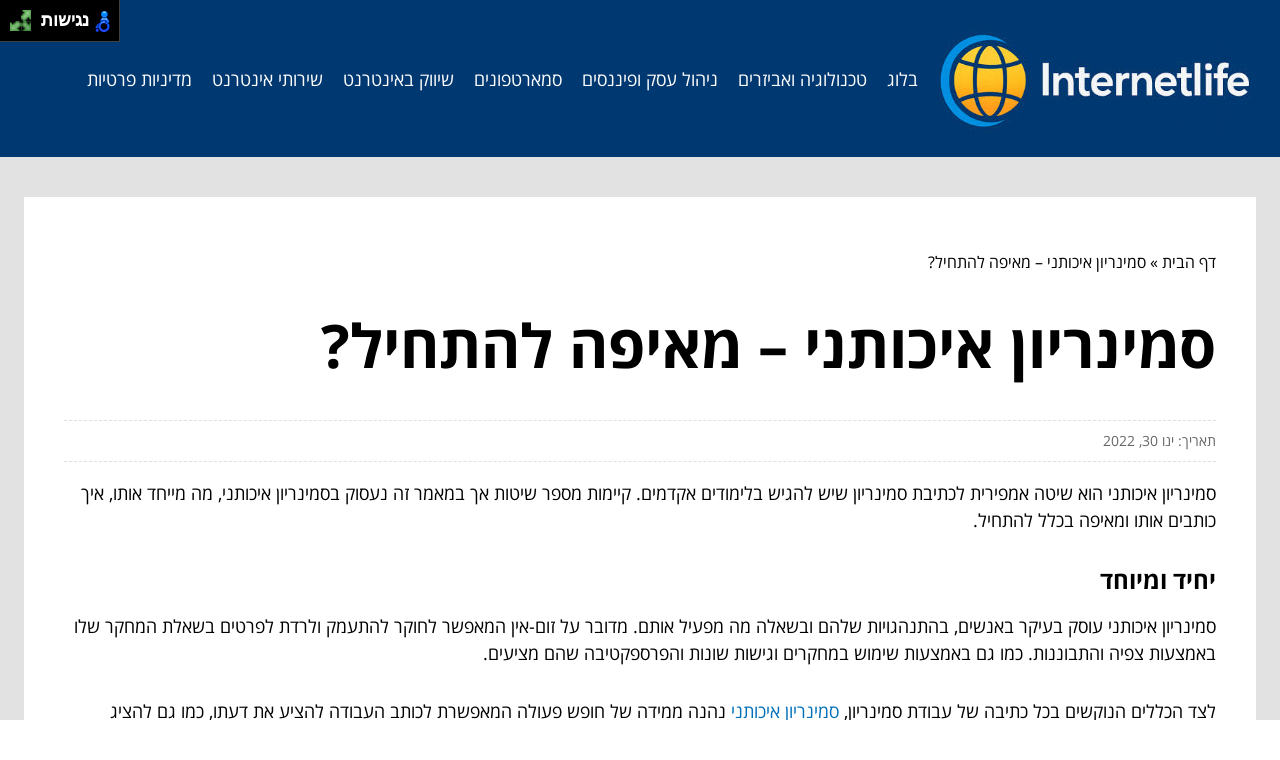

--- FILE ---
content_type: text/html; charset=UTF-8
request_url: https://internetlife.co.il/general/qualitative-seminar-where-to-start/
body_size: 9355
content:
<!DOCTYPE html>
<!--[if IE 7]>
<html id="ie7" class="ie" dir="rtl" lang="he-IL">
<![endif]-->
<!--[if IE 8]>
<html id="ie8" class="ie" dir="rtl" lang="he-IL">
<![endif]-->
<!--[if IE 9]>
<html id="ie9" class="ie" dir="rtl" lang="he-IL">
<![endif]-->
<!--[if !(IE 7) | !(IE 8) | !(IE 9) ]><!-->
<html dir="rtl" lang="he-IL">
<!--<![endif]-->
<head>
    <meta charset="UTF-8">
    <meta name="viewport" content="width=device-width, initial-scale=1, maximum-scale=1">

    <meta name='robots' content='index, follow, max-image-preview:large, max-snippet:-1, max-video-preview:-1' />
	<style>img:is([sizes="auto" i], [sizes^="auto," i]) { contain-intrinsic-size: 3000px 1500px }</style>
	
	<!-- This site is optimized with the Yoast SEO plugin v20.11 - https://yoast.com/wordpress/plugins/seo/ -->
	<title>סמינריון איכותני - מאיפה להתחיל? - אינטרנט לייף</title>
	<link rel="canonical" href="https://internetlife.co.il/general/qualitative-seminar-where-to-start/" />
	<meta property="og:locale" content="he_IL" />
	<meta property="og:type" content="article" />
	<meta property="og:title" content="סמינריון איכותני - מאיפה להתחיל? - אינטרנט לייף" />
	<meta property="og:description" content="סמינריון איכותני הוא שיטה אמפירית לכתיבת סמינריון שיש להגיש בלימודים אקדמים. קיימות מספר שיטות אך במאמר זה נעסוק בסמינריון איכותני, מה מייחד אותו, איך כותבים אותו ומאיפה בכלל להתחיל. יחיד ומיוחד סמינריון איכותני עוסק בעיקר באנשים, בהתנהגויות שלהם ובשאלה מה מפעיל אותם. מדובר על זום-אין המאפשר לחוקר להתעמק ולרדת לפרטים בשאלת המחקר שלו באמצעות צפיה [&hellip;]" />
	<meta property="og:url" content="https://internetlife.co.il/general/qualitative-seminar-where-to-start/" />
	<meta property="og:site_name" content="אינטרנט לייף" />
	<meta property="article:published_time" content="2022-01-30T09:08:26+00:00" />
	<meta name="author" content="rubin" />
	<meta name="twitter:label1" content="נכתב על יד" />
	<meta name="twitter:data1" content="rubin" />
	<script type="application/ld+json" class="yoast-schema-graph">{"@context":"https://schema.org","@graph":[{"@type":"WebPage","@id":"https://internetlife.co.il/general/qualitative-seminar-where-to-start/","url":"https://internetlife.co.il/general/qualitative-seminar-where-to-start/","name":"סמינריון איכותני - מאיפה להתחיל? - אינטרנט לייף","isPartOf":{"@id":"https://internetlife.co.il/#website"},"datePublished":"2022-01-30T09:08:26+00:00","dateModified":"2022-01-30T09:08:26+00:00","author":{"@id":"https://internetlife.co.il/#/schema/person/0b7a145e0dd831dcdaab7b6588a60c7e"},"breadcrumb":{"@id":"https://internetlife.co.il/general/qualitative-seminar-where-to-start/#breadcrumb"},"inLanguage":"he-IL","potentialAction":[{"@type":"ReadAction","target":["https://internetlife.co.il/general/qualitative-seminar-where-to-start/"]}]},{"@type":"BreadcrumbList","@id":"https://internetlife.co.il/general/qualitative-seminar-where-to-start/#breadcrumb","itemListElement":[{"@type":"ListItem","position":1,"name":"דף הבית","item":"https://internetlife.co.il/"},{"@type":"ListItem","position":2,"name":"סמינריון איכותני &#8211; מאיפה להתחיל?"}]},{"@type":"WebSite","@id":"https://internetlife.co.il/#website","url":"https://internetlife.co.il/","name":"אינטרנט לייף","description":"על תרבות האינטרנט","potentialAction":[{"@type":"SearchAction","target":{"@type":"EntryPoint","urlTemplate":"https://internetlife.co.il/?s={search_term_string}"},"query-input":"required name=search_term_string"}],"inLanguage":"he-IL"},{"@type":"Person","@id":"https://internetlife.co.il/#/schema/person/0b7a145e0dd831dcdaab7b6588a60c7e","name":"rubin","image":{"@type":"ImageObject","inLanguage":"he-IL","@id":"https://internetlife.co.il/#/schema/person/image/","url":"https://secure.gravatar.com/avatar/55f6125adae0b980d388b852a6f4bfe0?s=96&d=mm&r=g","contentUrl":"https://secure.gravatar.com/avatar/55f6125adae0b980d388b852a6f4bfe0?s=96&d=mm&r=g","caption":"rubin"},"url":"https://internetlife.co.il/author/rubin/"}]}</script>
	<!-- / Yoast SEO plugin. -->


<link rel="alternate" type="application/rss+xml" title="אינטרנט לייף &laquo; פיד תגובות של סמינריון איכותני &#8211; מאיפה להתחיל?" href="https://internetlife.co.il/general/qualitative-seminar-where-to-start/feed/" />
<link rel='stylesheet' id='wp-block-library-rtl-css' href='https://internetlife.co.il/wp-includes/css/dist/block-library/style-rtl.min.css?ver=82e3b254ef6c6c5e3d99c60a26717621' type='text/css' media='all' />
<style id='classic-theme-styles-inline-css' type='text/css'>
/*! This file is auto-generated */
.wp-block-button__link{color:#fff;background-color:#32373c;border-radius:9999px;box-shadow:none;text-decoration:none;padding:calc(.667em + 2px) calc(1.333em + 2px);font-size:1.125em}.wp-block-file__button{background:#32373c;color:#fff;text-decoration:none}
</style>
<style id='global-styles-inline-css' type='text/css'>
:root{--wp--preset--aspect-ratio--square: 1;--wp--preset--aspect-ratio--4-3: 4/3;--wp--preset--aspect-ratio--3-4: 3/4;--wp--preset--aspect-ratio--3-2: 3/2;--wp--preset--aspect-ratio--2-3: 2/3;--wp--preset--aspect-ratio--16-9: 16/9;--wp--preset--aspect-ratio--9-16: 9/16;--wp--preset--color--black: #000000;--wp--preset--color--cyan-bluish-gray: #abb8c3;--wp--preset--color--white: #ffffff;--wp--preset--color--pale-pink: #f78da7;--wp--preset--color--vivid-red: #cf2e2e;--wp--preset--color--luminous-vivid-orange: #ff6900;--wp--preset--color--luminous-vivid-amber: #fcb900;--wp--preset--color--light-green-cyan: #7bdcb5;--wp--preset--color--vivid-green-cyan: #00d084;--wp--preset--color--pale-cyan-blue: #8ed1fc;--wp--preset--color--vivid-cyan-blue: #0693e3;--wp--preset--color--vivid-purple: #9b51e0;--wp--preset--gradient--vivid-cyan-blue-to-vivid-purple: linear-gradient(135deg,rgba(6,147,227,1) 0%,rgb(155,81,224) 100%);--wp--preset--gradient--light-green-cyan-to-vivid-green-cyan: linear-gradient(135deg,rgb(122,220,180) 0%,rgb(0,208,130) 100%);--wp--preset--gradient--luminous-vivid-amber-to-luminous-vivid-orange: linear-gradient(135deg,rgba(252,185,0,1) 0%,rgba(255,105,0,1) 100%);--wp--preset--gradient--luminous-vivid-orange-to-vivid-red: linear-gradient(135deg,rgba(255,105,0,1) 0%,rgb(207,46,46) 100%);--wp--preset--gradient--very-light-gray-to-cyan-bluish-gray: linear-gradient(135deg,rgb(238,238,238) 0%,rgb(169,184,195) 100%);--wp--preset--gradient--cool-to-warm-spectrum: linear-gradient(135deg,rgb(74,234,220) 0%,rgb(151,120,209) 20%,rgb(207,42,186) 40%,rgb(238,44,130) 60%,rgb(251,105,98) 80%,rgb(254,248,76) 100%);--wp--preset--gradient--blush-light-purple: linear-gradient(135deg,rgb(255,206,236) 0%,rgb(152,150,240) 100%);--wp--preset--gradient--blush-bordeaux: linear-gradient(135deg,rgb(254,205,165) 0%,rgb(254,45,45) 50%,rgb(107,0,62) 100%);--wp--preset--gradient--luminous-dusk: linear-gradient(135deg,rgb(255,203,112) 0%,rgb(199,81,192) 50%,rgb(65,88,208) 100%);--wp--preset--gradient--pale-ocean: linear-gradient(135deg,rgb(255,245,203) 0%,rgb(182,227,212) 50%,rgb(51,167,181) 100%);--wp--preset--gradient--electric-grass: linear-gradient(135deg,rgb(202,248,128) 0%,rgb(113,206,126) 100%);--wp--preset--gradient--midnight: linear-gradient(135deg,rgb(2,3,129) 0%,rgb(40,116,252) 100%);--wp--preset--font-size--small: 13px;--wp--preset--font-size--medium: 20px;--wp--preset--font-size--large: 36px;--wp--preset--font-size--x-large: 42px;--wp--preset--spacing--20: 0.44rem;--wp--preset--spacing--30: 0.67rem;--wp--preset--spacing--40: 1rem;--wp--preset--spacing--50: 1.5rem;--wp--preset--spacing--60: 2.25rem;--wp--preset--spacing--70: 3.38rem;--wp--preset--spacing--80: 5.06rem;--wp--preset--shadow--natural: 6px 6px 9px rgba(0, 0, 0, 0.2);--wp--preset--shadow--deep: 12px 12px 50px rgba(0, 0, 0, 0.4);--wp--preset--shadow--sharp: 6px 6px 0px rgba(0, 0, 0, 0.2);--wp--preset--shadow--outlined: 6px 6px 0px -3px rgba(255, 255, 255, 1), 6px 6px rgba(0, 0, 0, 1);--wp--preset--shadow--crisp: 6px 6px 0px rgba(0, 0, 0, 1);}:where(.is-layout-flex){gap: 0.5em;}:where(.is-layout-grid){gap: 0.5em;}body .is-layout-flex{display: flex;}.is-layout-flex{flex-wrap: wrap;align-items: center;}.is-layout-flex > :is(*, div){margin: 0;}body .is-layout-grid{display: grid;}.is-layout-grid > :is(*, div){margin: 0;}:where(.wp-block-columns.is-layout-flex){gap: 2em;}:where(.wp-block-columns.is-layout-grid){gap: 2em;}:where(.wp-block-post-template.is-layout-flex){gap: 1.25em;}:where(.wp-block-post-template.is-layout-grid){gap: 1.25em;}.has-black-color{color: var(--wp--preset--color--black) !important;}.has-cyan-bluish-gray-color{color: var(--wp--preset--color--cyan-bluish-gray) !important;}.has-white-color{color: var(--wp--preset--color--white) !important;}.has-pale-pink-color{color: var(--wp--preset--color--pale-pink) !important;}.has-vivid-red-color{color: var(--wp--preset--color--vivid-red) !important;}.has-luminous-vivid-orange-color{color: var(--wp--preset--color--luminous-vivid-orange) !important;}.has-luminous-vivid-amber-color{color: var(--wp--preset--color--luminous-vivid-amber) !important;}.has-light-green-cyan-color{color: var(--wp--preset--color--light-green-cyan) !important;}.has-vivid-green-cyan-color{color: var(--wp--preset--color--vivid-green-cyan) !important;}.has-pale-cyan-blue-color{color: var(--wp--preset--color--pale-cyan-blue) !important;}.has-vivid-cyan-blue-color{color: var(--wp--preset--color--vivid-cyan-blue) !important;}.has-vivid-purple-color{color: var(--wp--preset--color--vivid-purple) !important;}.has-black-background-color{background-color: var(--wp--preset--color--black) !important;}.has-cyan-bluish-gray-background-color{background-color: var(--wp--preset--color--cyan-bluish-gray) !important;}.has-white-background-color{background-color: var(--wp--preset--color--white) !important;}.has-pale-pink-background-color{background-color: var(--wp--preset--color--pale-pink) !important;}.has-vivid-red-background-color{background-color: var(--wp--preset--color--vivid-red) !important;}.has-luminous-vivid-orange-background-color{background-color: var(--wp--preset--color--luminous-vivid-orange) !important;}.has-luminous-vivid-amber-background-color{background-color: var(--wp--preset--color--luminous-vivid-amber) !important;}.has-light-green-cyan-background-color{background-color: var(--wp--preset--color--light-green-cyan) !important;}.has-vivid-green-cyan-background-color{background-color: var(--wp--preset--color--vivid-green-cyan) !important;}.has-pale-cyan-blue-background-color{background-color: var(--wp--preset--color--pale-cyan-blue) !important;}.has-vivid-cyan-blue-background-color{background-color: var(--wp--preset--color--vivid-cyan-blue) !important;}.has-vivid-purple-background-color{background-color: var(--wp--preset--color--vivid-purple) !important;}.has-black-border-color{border-color: var(--wp--preset--color--black) !important;}.has-cyan-bluish-gray-border-color{border-color: var(--wp--preset--color--cyan-bluish-gray) !important;}.has-white-border-color{border-color: var(--wp--preset--color--white) !important;}.has-pale-pink-border-color{border-color: var(--wp--preset--color--pale-pink) !important;}.has-vivid-red-border-color{border-color: var(--wp--preset--color--vivid-red) !important;}.has-luminous-vivid-orange-border-color{border-color: var(--wp--preset--color--luminous-vivid-orange) !important;}.has-luminous-vivid-amber-border-color{border-color: var(--wp--preset--color--luminous-vivid-amber) !important;}.has-light-green-cyan-border-color{border-color: var(--wp--preset--color--light-green-cyan) !important;}.has-vivid-green-cyan-border-color{border-color: var(--wp--preset--color--vivid-green-cyan) !important;}.has-pale-cyan-blue-border-color{border-color: var(--wp--preset--color--pale-cyan-blue) !important;}.has-vivid-cyan-blue-border-color{border-color: var(--wp--preset--color--vivid-cyan-blue) !important;}.has-vivid-purple-border-color{border-color: var(--wp--preset--color--vivid-purple) !important;}.has-vivid-cyan-blue-to-vivid-purple-gradient-background{background: var(--wp--preset--gradient--vivid-cyan-blue-to-vivid-purple) !important;}.has-light-green-cyan-to-vivid-green-cyan-gradient-background{background: var(--wp--preset--gradient--light-green-cyan-to-vivid-green-cyan) !important;}.has-luminous-vivid-amber-to-luminous-vivid-orange-gradient-background{background: var(--wp--preset--gradient--luminous-vivid-amber-to-luminous-vivid-orange) !important;}.has-luminous-vivid-orange-to-vivid-red-gradient-background{background: var(--wp--preset--gradient--luminous-vivid-orange-to-vivid-red) !important;}.has-very-light-gray-to-cyan-bluish-gray-gradient-background{background: var(--wp--preset--gradient--very-light-gray-to-cyan-bluish-gray) !important;}.has-cool-to-warm-spectrum-gradient-background{background: var(--wp--preset--gradient--cool-to-warm-spectrum) !important;}.has-blush-light-purple-gradient-background{background: var(--wp--preset--gradient--blush-light-purple) !important;}.has-blush-bordeaux-gradient-background{background: var(--wp--preset--gradient--blush-bordeaux) !important;}.has-luminous-dusk-gradient-background{background: var(--wp--preset--gradient--luminous-dusk) !important;}.has-pale-ocean-gradient-background{background: var(--wp--preset--gradient--pale-ocean) !important;}.has-electric-grass-gradient-background{background: var(--wp--preset--gradient--electric-grass) !important;}.has-midnight-gradient-background{background: var(--wp--preset--gradient--midnight) !important;}.has-small-font-size{font-size: var(--wp--preset--font-size--small) !important;}.has-medium-font-size{font-size: var(--wp--preset--font-size--medium) !important;}.has-large-font-size{font-size: var(--wp--preset--font-size--large) !important;}.has-x-large-font-size{font-size: var(--wp--preset--font-size--x-large) !important;}
:where(.wp-block-post-template.is-layout-flex){gap: 1.25em;}:where(.wp-block-post-template.is-layout-grid){gap: 1.25em;}
:where(.wp-block-columns.is-layout-flex){gap: 2em;}:where(.wp-block-columns.is-layout-grid){gap: 2em;}
:root :where(.wp-block-pullquote){font-size: 1.5em;line-height: 1.6;}
</style>
<link rel='stylesheet' id='main-css' href='https://internetlife.co.il/wp-content/themes/wp-zrihen1/assets/css/main.css?ver=1689754836' type='text/css' media='all' />
<link rel='stylesheet' id='css-open-sans-css' href='https://internetlife.co.il/wp-content/themes/wp-zrihen1/assets/fonts/opensans/stylesheet.css?ver=1689754836' type='text/css' media='all' />
<script type="text/javascript" src="https://internetlife.co.il/wp-content/themes/wp-zrihen1/assets/js/jquery.min.js?ver=1689754836" id="jquery-js-js"></script>
<script type="text/javascript" src="https://internetlife.co.il/wp-content/themes/wp-zrihen1/assets/js/main.js?ver=1689754836" id="main-js-js"></script>
<script type="text/javascript" src="https://internetlife.co.il/wp-content/themes/wp-zrihen1/assets/js/vendor/nagishli.js?ver=1689754836" id="nagishli-js-js"></script>
<link rel="https://api.w.org/" href="https://internetlife.co.il/wp-json/" /><link rel="alternate" title="JSON" type="application/json" href="https://internetlife.co.il/wp-json/wp/v2/posts/1378" /><link rel="EditURI" type="application/rsd+xml" title="RSD" href="https://internetlife.co.il/xmlrpc.php?rsd" />

<link rel='shortlink' href='https://internetlife.co.il/?p=1378' />
<link rel="alternate" title="oEmbed (JSON)" type="application/json+oembed" href="https://internetlife.co.il/wp-json/oembed/1.0/embed?url=https%3A%2F%2Finternetlife.co.il%2Fgeneral%2Fqualitative-seminar-where-to-start%2F" />
<link rel="alternate" title="oEmbed (XML)" type="text/xml+oembed" href="https://internetlife.co.il/wp-json/oembed/1.0/embed?url=https%3A%2F%2Finternetlife.co.il%2Fgeneral%2Fqualitative-seminar-where-to-start%2F&#038;format=xml" />
<script type="text/javascript">
(function(url){
	if(/(?:Chrome\/26\.0\.1410\.63 Safari\/537\.31|WordfenceTestMonBot)/.test(navigator.userAgent)){ return; }
	var addEvent = function(evt, handler) {
		if (window.addEventListener) {
			document.addEventListener(evt, handler, false);
		} else if (window.attachEvent) {
			document.attachEvent('on' + evt, handler);
		}
	};
	var removeEvent = function(evt, handler) {
		if (window.removeEventListener) {
			document.removeEventListener(evt, handler, false);
		} else if (window.detachEvent) {
			document.detachEvent('on' + evt, handler);
		}
	};
	var evts = 'contextmenu dblclick drag dragend dragenter dragleave dragover dragstart drop keydown keypress keyup mousedown mousemove mouseout mouseover mouseup mousewheel scroll'.split(' ');
	var logHuman = function() {
		if (window.wfLogHumanRan) { return; }
		window.wfLogHumanRan = true;
		var wfscr = document.createElement('script');
		wfscr.type = 'text/javascript';
		wfscr.async = true;
		wfscr.src = url + '&r=' + Math.random();
		(document.getElementsByTagName('head')[0]||document.getElementsByTagName('body')[0]).appendChild(wfscr);
		for (var i = 0; i < evts.length; i++) {
			removeEvent(evts[i], logHuman);
		}
	};
	for (var i = 0; i < evts.length; i++) {
		addEvent(evts[i], logHuman);
	}
})('//internetlife.co.il/?wordfence_lh=1&hid=2A48EB29197CCAC406040F0195222F31');
</script>
    <style>
        :root{
        --header-bg: #003871;
        --header-menu-color: #FFFFFF;
        
        --body-bg: #e2e2e2;
        --body-text-color: #003871;

        --footer-bg: #003871;
        --footer-text-color: #FFFFFF;
        }
    </style>
</head>

<body class="rtl post-template-default single single-post postid-1378 single-format-standard" data-git="2">

<header class="main_header logo">

    <div class="container">

        <div class="main_header__wrap">

                            <div class="main_header__logo">
                    <a href="https://internetlife.co.il/"><img src="https://internetlife.co.il/wp-content/uploads/2025/05/logo.jpg" alt=""></a>
                </div>
            
            <div class="main_header__nav">
                <div class="menu-%d7%a7%d7%98%d7%92%d7%95%d7%a8%d7%99%d7%95%d7%aa-%d7%a2%d7%9c%d7%99%d7%95%d7%9f-container"><ul id="menu-%d7%a7%d7%98%d7%92%d7%95%d7%a8%d7%99%d7%95%d7%aa-%d7%a2%d7%9c%d7%99%d7%95%d7%9f" class="menu"><li id="menu-item-1691" class="menu-item menu-item-type-custom menu-item-object-custom menu-item-home menu-item-1691"><a href="https://internetlife.co.il/">בלוג</a></li>
<li id="menu-item-91" class="menu-item menu-item-type-taxonomy menu-item-object-category menu-item-91"><a href="https://internetlife.co.il/category/tech-and-gadgets/">טכנולוגיה ואביזרים</a></li>
<li id="menu-item-93" class="menu-item menu-item-type-taxonomy menu-item-object-category menu-item-93"><a href="https://internetlife.co.il/category/business-and-finance/">ניהול עסק ופיננסים</a></li>
<li id="menu-item-94" class="menu-item menu-item-type-taxonomy menu-item-object-category menu-item-94"><a href="https://internetlife.co.il/category/smartphones/">סמארטפונים</a></li>
<li id="menu-item-95" class="menu-item menu-item-type-taxonomy menu-item-object-category menu-item-95"><a href="https://internetlife.co.il/category/internet-marketing/">שיווק באינטרנט</a></li>
<li id="menu-item-96" class="menu-item menu-item-type-taxonomy menu-item-object-category menu-item-96"><a href="https://internetlife.co.il/category/internet-services/">שירותי אינטרנט</a></li>
<li id="menu-item-2101" class="menu-item menu-item-type-post_type menu-item-object-page menu-item-2101"><a href="https://internetlife.co.il/%d7%9e%d7%93%d7%99%d7%a0%d7%99%d7%95%d7%aa-%d7%a4%d7%a8%d7%98%d7%99%d7%95%d7%aa/">מדיניות פרטיות</a></li>
</ul></div>            </div>

            <div class="main_header__hamburger">

                <div class="main_header__hamburger-btn">
                    <span></span>
                    <span></span>
                    <span></span>
                    <span></span>
                </div>

            </div>

        </div>

    </div>

</header>
<div class="site_wrap">

	<div class="container">
		
		<div class="site_wrap__singlepost">
            
            <div class="site_wrap__singlepost-wrap">

                                    <div class="site_wrap__singlepost-breadcrumbs">
                        <p id="breadcrumbs"><span><span><a href="https://internetlife.co.il/">דף הבית</a></span> » <span class="breadcrumb_last" aria-current="page">סמינריון איכותני &#8211; מאיפה להתחיל?</span></span></p>                    </div>
                    
                <div class="site_wrap__singlepost-content">

                    
                                <h1>סמינריון איכותני &#8211; מאיפה להתחיל?</h1>

                                <div class="site_wrap__singlepost-contentMeta">
                                תאריך: ינו 30, 2022                                </div>

                                
                                <div class="site_wrap__singlepost-contentText sb-wysiwyg">
                                    <p><span style="font-weight: 400;">סמינריון איכותני הוא שיטה אמפירית לכתיבת סמינריון שיש להגיש בלימודים אקדמים. קיימות מספר שיטות אך במאמר זה נעסוק בסמינריון איכותני, מה מייחד אותו, איך כותבים אותו ומאיפה בכלל להתחיל.</span></p>
<h2><b>יחיד ומיוחד</b></h2>
<p><span style="font-weight: 400;">סמינריון איכותני עוסק בעיקר באנשים, בהתנהגויות שלהם ובשאלה מה מפעיל אותם. מדובר על זום-אין המאפשר לחוקר להתעמק ולרדת לפרטים בשאלת המחקר שלו באמצעות צפיה והתבוננות. כמו גם באמצעות שימוש במחקרים וגישות שונות והפרספקטיבה שהם מציעים.</span></p>
<p><span style="font-weight: 400;">לצד הכללים הנוקשים בכל כתיבה של עבודת סמינריון, <a href="https://www.ez-grade.co.il/%D7%A1%D7%9E%D7%99%D7%A0%D7%A8%D7%99%D7%95%D7%9F-%D7%90%D7%99%D7%9B%D7%95%D7%AA%D7%A0%D7%99/">סמינריון איכותני</a> נהנה ממידה של חופש פעולה המאפשרת לכותב העבודה להציע את דעתו, כמו גם להציג תיאוריות משלו בנוגע למחקר, להשתמש בראיונות, שאלונים, תצפיות ועוד.</span></p>
<h2><b>מההתחלה</b></h2>
<p><span style="font-weight: 400;">מקום טוב להתחיל ממנו הוא במציאת נושא שמעניין אתכם ושיש עליו חומרים. יכול להיות נושא מעניין אך תתקשו מאד בפרק של <a href="https://www.ez-grade.co.il/what-is-a-literary-review/">סקירה ספרותית</a> בגלל כמות מוגבלת של מחקרים שבוצעו ופורסמו. </span><span style="font-weight: 400;">שיטת העבודה בכתיבת סמינריון היא שבלונית ובעלת סדר ומבנה קבוע.</span></p>
<h2><b>צעד צעד אל היעד</b></h2>
<ol>
<li style="font-weight: 400;" aria-level="1"><b>תקציר – </b><span style="font-weight: 400;">הכנת מסגרת המחקר, ראשי פרקים ומטרות.</span></li>
<li style="font-weight: 400;" aria-level="1"><b>תמונת מצב – </b><span style="font-weight: 400;">או סקירה ספרותית של נושא המחקר שבאה להציג את הרקע עליו נשען </span> <span style="font-weight: 400;">המחקר. הסקירה צריכה להתייחס לכל מה שיש לספרות להציע בתחום המחקר ובסוגיה </span> <span style="font-weight: 400;">הנחקרת, מאמרים, מחקרים, ראיונות ומידעים נוספים.</span></li>
<li style="font-weight: 400;" aria-level="1"><b>שיטת מחקר – </b><span style="font-weight: 400;">ניתן לחלק את שיטות המחקר לשתיים. שיטות מחקר אמפיריות הכוללות </span> <span style="font-weight: 400;">את המחקר האיכותני והכמותני ושיטות מחקר לא אמפירי הכוללות את המחקר העיוני </span> <span style="font-weight: 400;">והמחקר התיאורטי. בחלק זה יש להתייחס לשיטת החקירה שבחרתם ולכלים שהשתמשתם </span> <span style="font-weight: 400;">בהם.</span></li>
<li style="font-weight: 400;" aria-level="1"><b>מסקנות וממצאים – </b><span style="font-weight: 400;">בחלק זה יש לפרט את הממצאים שעלו במהלך העבודה שלכם ולאילו </span> <span style="font-weight: 400;">מסקנות הגעתם.</span></li>
<li style="font-weight: 400;" aria-level="1"><b>ביבליוגרפיה – </b><span style="font-weight: 400;">רישום המקורות על פי כללי ה-APA.</span></li>
</ol>
                                </div>

                                
                </div>

                <div class="site_wrap__singlepost-categories">                <a href="https://internetlife.co.il/category/tech-and-gadgets/">טכנולוגיה ואביזרים</a>
                            <a href="https://internetlife.co.il/category/general/">כללי</a>
                            <a href="https://internetlife.co.il/category/business-and-finance/">ניהול עסק ופיננסים</a>
                            <a href="https://internetlife.co.il/category/smartphones/">סמארטפונים</a>
                            <a href="https://internetlife.co.il/category/job-and-career/">עבודה וקריירה</a>
                            <a href="https://internetlife.co.il/category/online-shopping/">קניות באינטרנט</a>
                            <a href="https://internetlife.co.il/category/internet-marketing/">שיווק באינטרנט</a>
                            <a href="https://internetlife.co.il/category/internet-services/">שירותי אינטרנט</a>
            </div>        <div class="site_wrap__singlepost-related">

            <div class="site_wrap__singlepost-relatedTitle">
            המשך לעוד מאמרים שיוכלו לעזור...
            </div>

            <div class="site_wrap__singlepost-relatedWrap">
                <div class="blog_block">

            <div class="blog_block__body">

                
                <div class="blog_block__body-content">

                    <a href="https://internetlife.co.il/online-shopping/your-bathroom-dos-and-donts-with-the-judgment-of-a-genius/" class="blog_block__body-content-title">
                        חדר האמבטיה שלך: עשה ואל תעשה בשיפוטיות של גאון                    </a>

                    <div class="blog_block__body-content-excerpt">
                        חדר האמבטיה הוא אחד החדרים החשובים בבית, ולא רק בגלל השימוש המובן מאליו בו – להתרחץ, להתנקות ולצחצח...                    </div>

                    <a href="https://internetlife.co.il/online-shopping/your-bathroom-dos-and-donts-with-the-judgment-of-a-genius/" class="blog_block__body-content-readmore">
                    קרא עוד »
                    </a>

                </div>

                <div class="blog_block__body-meta">
                    נוב 14, 2024                </div>

            </div>

        </div>
                <div class="blog_block">

            <div class="blog_block__body">

                
                <div class="blog_block__body-content">

                    <a href="https://internetlife.co.il/general/the-ideal-sweat-free-cleaning-a-solution-like-a-luxury-shirt/" class="blog_block__body-content-title">
                        הניקוי האידיאלי ללא זיעה: פּיתרון כמו חולצה יוקרתית                      </a>

                    <div class="blog_block__body-content-excerpt">
                        אחד מהאתגרים הגדולים שמתמודדות תעשיות עם כל יום הוא בעיית הניקיון. בכוונה או שלא, בטעות או במזיד, לכל...                    </div>

                    <a href="https://internetlife.co.il/general/the-ideal-sweat-free-cleaning-a-solution-like-a-luxury-shirt/" class="blog_block__body-content-readmore">
                    קרא עוד »
                    </a>

                </div>

                <div class="blog_block__body-meta">
                    נוב 21, 2024                </div>

            </div>

        </div>
                <div class="blog_block">

            <div class="blog_block__body">

                
                <div class="blog_block__body-content">

                    <a href="https://internetlife.co.il/general/defamation-law-facebook/" class="blog_block__body-content-title">
                        תביעה על לשון הרע בפייסבוק – איך ראוי לפעול?                    </a>

                    <div class="blog_block__body-content-excerpt">
                        הבחנתם במצב שבו נאמרו עליכם דברים בפייסבוק אשר פגעו בשם הטוב שלכם? בכדי שלא תצטרכו להתמודד עם מצב...                    </div>

                    <a href="https://internetlife.co.il/general/defamation-law-facebook/" class="blog_block__body-content-readmore">
                    קרא עוד »
                    </a>

                </div>

                <div class="blog_block__body-meta">
                    מאי 28, 2018                </div>

            </div>

        </div>
                <div class="blog_block">

            <div class="blog_block__body">

                
                <div class="blog_block__body-content">

                    <a href="https://internetlife.co.il/business-and-finance/consumer-club/" class="blog_block__body-content-title">
                        מועדון הצרכנות                    </a>

                    <div class="blog_block__body-content-excerpt">
                        מועדון צרכנות הוא קונספט שקיים לא מעט זמן. מדובר במועדון הכולל קבוצה של אנשים שמתעניינים בעיקר באותו...                    </div>

                    <a href="https://internetlife.co.il/business-and-finance/consumer-club/" class="blog_block__body-content-readmore">
                    קרא עוד »
                    </a>

                </div>

                <div class="blog_block__body-meta">
                    יונ 16, 2022                </div>

            </div>

        </div>
                <div class="blog_block">

            <div class="blog_block__body">

                
                <div class="blog_block__body-content">

                    <a href="https://internetlife.co.il/job-and-career/career-training/" class="blog_block__body-content-title">
                        אימון לקריירה &#8211; לקחת את הקריירה שלכם ליעדים חדשים                    </a>

                    <div class="blog_block__body-content-excerpt">
                        אימון לקריירה הוא מיומנות שקיימת כבר עשרות שנים. זהו תהליך של עזרה לאנשים למצוא את נתיב הקריירה שלהם,...                    </div>

                    <a href="https://internetlife.co.il/job-and-career/career-training/" class="blog_block__body-content-readmore">
                    קרא עוד »
                    </a>

                </div>

                <div class="blog_block__body-meta">
                    מרץ 28, 2023                </div>

            </div>

        </div>
                <div class="blog_block">

            <div class="blog_block__body">

                
                <div class="blog_block__body-content">

                    <a href="https://internetlife.co.il/business-and-finance/for-suitable-crm-system/" class="blog_block__body-content-title">
                        למי מתאימה מערכת CRM?                    </a>

                    <div class="blog_block__body-content-excerpt">
                        המאמר באדיבות  ליד מנג'ר

מערכת CRM זו מערכת ממוחשבת, בתוכנה או בענן, שנועדה לייעל את ההתנהלות של העסק...                    </div>

                    <a href="https://internetlife.co.il/business-and-finance/for-suitable-crm-system/" class="blog_block__body-content-readmore">
                    קרא עוד »
                    </a>

                </div>

                <div class="blog_block__body-meta">
                    פבר 10, 2021                </div>

            </div>

        </div>
                <div class="blog_block">

            <div class="blog_block__body">

                
                <div class="blog_block__body-content">

                    <a href="https://internetlife.co.il/general/tips-for-choosing-professionals-online/" class="blog_block__body-content-title">
                        טיפים לבחירת בעלי מקצוע באינטרנט                    </a>

                    <div class="blog_block__body-content-excerpt">
                        אפשר להגיד שבעבר הכול היה קל יותר. ניתן היה למצוא שיפוצניק בכך שהייתם יוצאים מהבית מגיעים ללוח...                    </div>

                    <a href="https://internetlife.co.il/general/tips-for-choosing-professionals-online/" class="blog_block__body-content-readmore">
                    קרא עוד »
                    </a>

                </div>

                <div class="blog_block__body-meta">
                    ינו 28, 2016                </div>

            </div>

        </div>
                <div class="blog_block">

            <div class="blog_block__body">

                
                <div class="blog_block__body-content">

                    <a href="https://internetlife.co.il/general/wordpress-storage/" class="blog_block__body-content-title">
                        אחסון וורדפרס                    </a>

                    <div class="blog_block__body-content-excerpt">
                        אם אתם מעוניינים לבנות אתר אינטרנט, תדעו שיש כמה דברים שצריך לדעת לפני שאתם מתחילים בבניית האתר, אחד...                    </div>

                    <a href="https://internetlife.co.il/general/wordpress-storage/" class="blog_block__body-content-readmore">
                    קרא עוד »
                    </a>

                </div>

                <div class="blog_block__body-meta">
                    ספט 30, 2022                </div>

            </div>

        </div>
                <div class="blog_block">

            <div class="blog_block__body">

                
                <div class="blog_block__body-content">

                    <a href="https://internetlife.co.il/business-and-finance/erp-services/" class="blog_block__body-content-title">
                        שירותי ERP במה הם מסייעים?                    </a>

                    <div class="blog_block__body-content-excerpt">
                        ככל שהעסק שלכם גדול יותר כך הניהול שלו יהיה, בדרך כלל, יותר מורכב. לכן ברור מדוע גם אתם, כמו רבים אחרים,...                    </div>

                    <a href="https://internetlife.co.il/business-and-finance/erp-services/" class="blog_block__body-content-readmore">
                    קרא עוד »
                    </a>

                </div>

                <div class="blog_block__body-meta">
                    אוק 23, 2017                </div>

            </div>

        </div>
                <div class="blog_block">

            <div class="blog_block__body">

                
                <div class="blog_block__body-content">

                    <a href="https://internetlife.co.il/internet-marketing/seo/" class="blog_block__body-content-title">
                        מה זה SEO?                    </a>

                    <div class="blog_block__body-content-excerpt">
                        קידום אתרים אורגני (נקרא SEO באנגלית) הוא תהליך שאותו האתר שלכם עובר על מנת להתקדם במעלה התוצאות של...                    </div>

                    <a href="https://internetlife.co.il/internet-marketing/seo/" class="blog_block__body-content-readmore">
                    קרא עוד »
                    </a>

                </div>

                <div class="blog_block__body-meta">
                    יונ 14, 2016                </div>

            </div>

        </div>
                <div class="blog_block">

            <div class="blog_block__body">

                
                <div class="blog_block__body-content">

                    <a href="https://internetlife.co.il/smartphones/new-smart-phone/" class="blog_block__body-content-title">
                        כל מה שרצית לדעת על הטלפון החדש שכדאי לך לקנות                    </a>

                    <div class="blog_block__body-content-excerpt">
                        חושב לפנק את עצמך עם מכשיר נייד חדש? אם כך, לא כדאי שתחשוב פעמיים, כי אתה צריך את המכשיר הזה לעבודה. זה...                    </div>

                    <a href="https://internetlife.co.il/smartphones/new-smart-phone/" class="blog_block__body-content-readmore">
                    קרא עוד »
                    </a>

                </div>

                <div class="blog_block__body-meta">
                    מרץ 14, 2016                </div>

            </div>

        </div>
                <div class="blog_block">

            <div class="blog_block__body">

                
                <div class="blog_block__body-content">

                    <a href="https://internetlife.co.il/job-and-career/real-estate-course/" class="blog_block__body-content-title">
                        קורס נדל&quot;ן                    </a>

                    <div class="blog_block__body-content-excerpt">
                        ענף הנדל"ן הוא תחום שמתפתח כל הזמן. ככל שהטכנולוגיה מתקדמת, התעשייה ממשיכה להשתנות, וכך גם הצרכים של...                    </div>

                    <a href="https://internetlife.co.il/job-and-career/real-estate-course/" class="blog_block__body-content-readmore">
                    קרא עוד »
                    </a>

                </div>

                <div class="blog_block__body-meta">
                    מאי 31, 2022                </div>

            </div>

        </div>
                <div class="blog_block">

            <div class="blog_block__body">

                
                <div class="blog_block__body-content">

                    <a href="https://internetlife.co.il/general/buy-clothes-online/" class="blog_block__body-content-title">
                        פנקו את הילדים עם בגדים מהאינטרנט                    </a>

                    <div class="blog_block__body-content-excerpt">
                        הילדים שלנו גדלים בקצב מסחרחר. פריט שלבשו לפני כמה חודשים, פעמים רבות כבר קטן וצריך להחליפו באחר....                    </div>

                    <a href="https://internetlife.co.il/general/buy-clothes-online/" class="blog_block__body-content-readmore">
                    קרא עוד »
                    </a>

                </div>

                <div class="blog_block__body-meta">
                    פבר 15, 2015                </div>

            </div>

        </div>
                <div class="blog_block">

            <div class="blog_block__body">

                
                <div class="blog_block__body-content">

                    <a href="https://internetlife.co.il/tech-and-gadgets/how-much-does-a-home-cnc-machine-cost/" class="blog_block__body-content-title">
                        כמה עולה מכונת CNC ביתית?                    </a>

                    <div class="blog_block__body-content-excerpt">
                        מכונת CNC הינה מכונה לחתוך חומרים בלייזר. היא נוטלת חלק חשוב בעיבוד וייצור מוצרים שונים. היא מסוגלת...                    </div>

                    <a href="https://internetlife.co.il/tech-and-gadgets/how-much-does-a-home-cnc-machine-cost/" class="blog_block__body-content-readmore">
                    קרא עוד »
                    </a>

                </div>

                <div class="blog_block__body-meta">
                    נוב 08, 2021                </div>

            </div>

        </div>
                <div class="blog_block">

            <div class="blog_block__body">

                
                <div class="blog_block__body-content">

                    <a href="https://internetlife.co.il/online-shopping/pay-online/" class="blog_block__body-content-title">
                        לפני שמשלמים באינטרנט נבדוק את הדברים הבאים                    </a>

                    <div class="blog_block__body-content-excerpt">
                        בישראל של היום, מאד קשה למצוא אדם מתחת לגיל 50 שעדיין לא ביצע רכישה מקוונת של מוצר או שירות כשלהו. בעידן...                    </div>

                    <a href="https://internetlife.co.il/online-shopping/pay-online/" class="blog_block__body-content-readmore">
                    קרא עוד »
                    </a>

                </div>

                <div class="blog_block__body-meta">
                    ספט 24, 2019                </div>

            </div>

        </div>
                <div class="blog_block">

            <div class="blog_block__body">

                
                <div class="blog_block__body-content">

                    <a href="https://internetlife.co.il/general/managing-sponsored-campaigns-ppc-is-effective-for-boosting-sales-on-amazon-how-to-take-your-business-to-new-heights/" class="blog_block__body-content-title">
                        ניהול קמפיינים ממומנים (PPC) אפקטיבי להזנקת המכירות באמזון: איך לקחת את העסק שלך לשיאים חדשים?                    </a>

                    <div class="blog_block__body-content-excerpt">
                        אם אתה מוכר באמזון ואתה עדיין חושב שקמפיינים ממומנים הם סתם "עוד הוצאה", תעצור רגע ותחשוב מחדש. PPC...                    </div>

                    <a href="https://internetlife.co.il/general/managing-sponsored-campaigns-ppc-is-effective-for-boosting-sales-on-amazon-how-to-take-your-business-to-new-heights/" class="blog_block__body-content-readmore">
                    קרא עוד »
                    </a>

                </div>

                <div class="blog_block__body-meta">
                    אוק 14, 2025                </div>

            </div>

        </div>
                <div class="blog_block">

            <div class="blog_block__body">

                
                <div class="blog_block__body-content">

                    <a href="https://internetlife.co.il/online-shopping/wedding-shoes-online/" class="blog_block__body-content-title">
                        נעלי כלה באינטרנט &#8211; האם זה כדאי?                    </a>

                    <div class="blog_block__body-content-excerpt">
                        בחירת נעלי כלה באינטרנט, יכולה להיות לא פשוטה ואין ספק שתצטרכו עזרה בכל הנושא הזה. בחירת נעלי כלה...                    </div>

                    <a href="https://internetlife.co.il/online-shopping/wedding-shoes-online/" class="blog_block__body-content-readmore">
                    קרא עוד »
                    </a>

                </div>

                <div class="blog_block__body-meta">
                    אפר 12, 2022                </div>

            </div>

        </div>
                <div class="blog_block">

            <div class="blog_block__body">

                
                <div class="blog_block__body-content">

                    <a href="https://internetlife.co.il/online-shopping/sports-product/" class="blog_block__body-content-title">
                        מוצרי ספורט, להנאה, כיף וחיזוק                    </a>

                    <div class="blog_block__body-content-excerpt">
                        מוצרי ספורט וציוד ספורט הוא חלק חשוב מחייו של אדם. זה יכול לשמש לבילוי, פעילות גופנית ותחרות. יש לזה גם...                    </div>

                    <a href="https://internetlife.co.il/online-shopping/sports-product/" class="blog_block__body-content-readmore">
                    קרא עוד »
                    </a>

                </div>

                <div class="blog_block__body-meta">
                    אפר 02, 2023                </div>

            </div>

        </div>
                </div>
    </div>
    

            </div>

		</div>

	</div>

</div>


<footer>

    <div class="container">

        כל הזכויות שמורות ל-אינטרנט לייף
    </div>

</footer>


<script class="inlinemenu">
    var menuBurger = document.querySelector('.main_header__hamburger-btn');
    var menuWrapNav = document.querySelector('.main_header__nav');
    var menuWrap = document.querySelector('.section-header__logo-menu-wrap');

    menuBurger.addEventListener('click',function(){
        this.classList.toggle("open");
        this.classList.toggle("menu-open");
        document.body.classList.toggle('menu-open');

        menuWrapNav.classList.toggle("open");
        menuWrap.classList.toggle("open");
    });

    function initModal() {
        let modalSelector = document.querySelector('.main_header');

        if (!modalSelector) { return false; }

        setTimeout(function() {
            modalSelector.style.maxHeight = "auto";
            calcModal1Height();
        }, 500);

        window.addEventListener('resize', function(event) {
            calcModal1Height();
        }, true);

        function calcModal1Height() {
            if (isHidden(modalSelector)) {
                return false;
            }

            let newHeight = 71 + modalSelector.offsetHeight - 2;

            document.body.style.setProperty('--header-extra-height', modalSelector.offsetHeight + "px");
        }

        function isHidden(el) {
            return (el.offsetParent === null)
        }
    }

    initModal();

</script>

</body>
</html>
